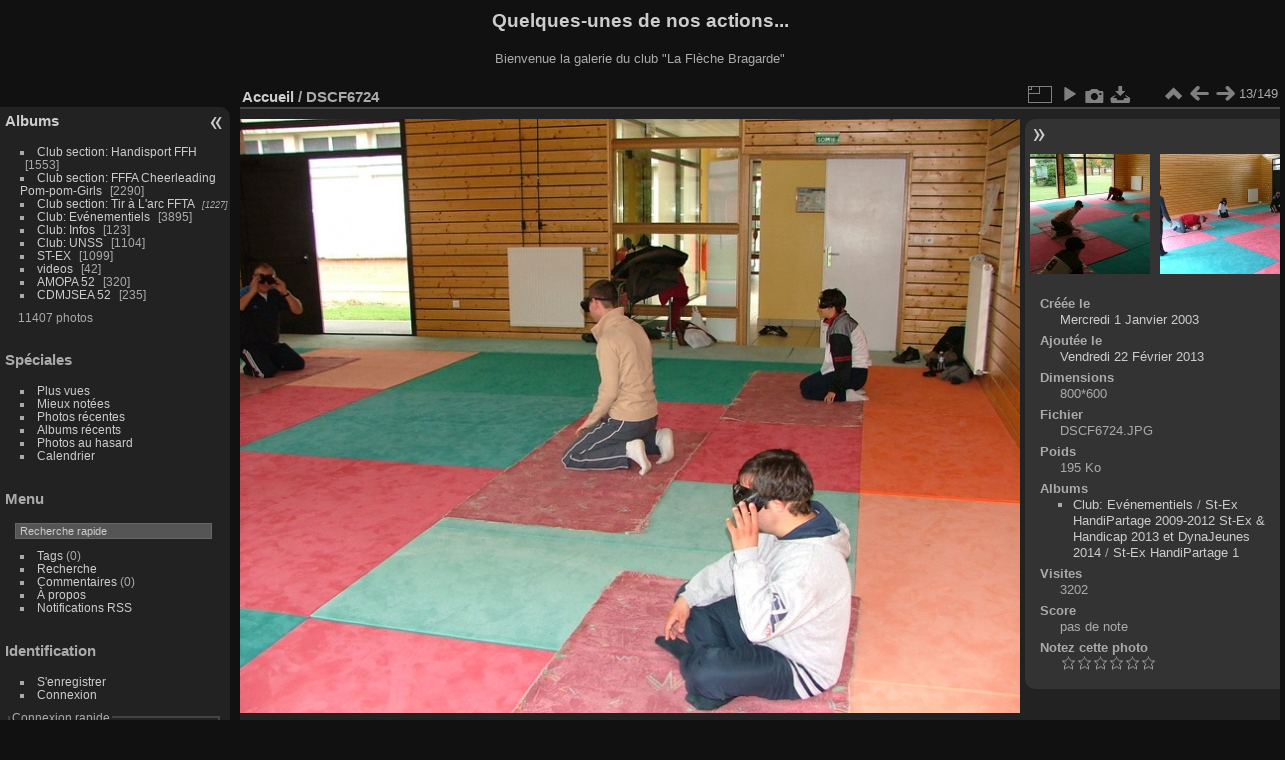

--- FILE ---
content_type: text/html; charset=utf-8
request_url: http://flechebragarde.ddns.net/piwigo/picture.php?/367/categories/created-monthly-list-2003
body_size: 20831
content:
<!DOCTYPE html>
<html lang="fr" dir="ltr">
<head>
<meta charset="utf-8">
<meta name="generator" content="Piwigo (aka PWG), see piwigo.org">


<title>DSCF6724 | Quelques-unes de nos actions...</title>
<link rel="shortcut icon" type="image/x-icon" href="themes/default/icon/favicon.ico">

<link rel="start" title="Accueil" href="/piwigo/" >
<link rel="search" title="Recherche" href="search.php" >

<link rel="first" title="Première" href="picture.php?/355/categories/created-monthly-list-2003" ><link rel="prev" title="Précédente" href="picture.php?/366/categories/created-monthly-list-2003" ><link rel="next" title="Suivante" href="picture.php?/368/categories/created-monthly-list-2003" ><link rel="last" title="Dernière" href="picture.php?/354/categories/created-monthly-list-2003" ><link rel="up" title="Miniatures" href="index.php?/categories/created-monthly-list-2003" >
<link rel="canonical" href="picture.php?/367">

 
	<!--[if lt IE 7]>
		<link rel="stylesheet" type="text/css" href="themes/default/fix-ie5-ie6.css">
	<![endif]-->
	<!--[if IE 7]>
		<link rel="stylesheet" type="text/css" href="themes/default/fix-ie7.css">
	<![endif]-->
	


	<!--[if lt IE 8]>
		<link rel="stylesheet" type="text/css" href="themes/elegant/fix-ie7.css">
	<![endif]-->


<!-- BEGIN get_combined -->
<link rel="stylesheet" type="text/css" href="_data/combined/10xyksa.css">


<!-- END get_combined -->

<!--[if lt IE 7]>
<script type="text/javascript" src="themes/default/js/pngfix.js"></script>
<![endif]-->

  <meta name="robots" content="noindex,nofollow">
</head>

<body id="thePicturePage">

<div id="the_page">


<div id="theHeader"><h1>Quelques-unes de nos actions...</h1>

<p>Bienvenue la galerie du club "La Flèche Bragarde"</p></div>


<div id="menubar">
	<dl id="mbCategories">
<dt>
	<a href="/piwigo/?filter=start-recent-7" class="pwg-state-default pwg-button menubarFilter" title="n'afficher que les photos publiées récemment" rel="nofollow"><span class="pwg-icon pwg-icon-filter"> </span></a>
	<a href="index.php?/categories">Albums</a>
</dt>
<dd>
  <ul>
    <li >
      <a href="index.php?/category/15"  title="1 photo dans cet album / 1552 photos dans 27 sous-albums">Club section: Handisport FFH</a>
      <span class="menuInfoCat badge" title="1 photo dans cet album / 1552 photos dans 27 sous-albums">1553</span>
      </li>
    
    <li >
      <a href="index.php?/category/97"  title="1 photo dans cet album / 2289 photos dans 45 sous-albums">Club section: FFFA Cheerleading Pom-pom-Girls</a>
      <span class="menuInfoCat badge" title="1 photo dans cet album / 2289 photos dans 45 sous-albums">2290</span>
      </li>
    
    <li >
      <a href="index.php?/category/8"  title="1227 photos dans 27 sous-albums">Club section: Tir à L'arc FFTA</a>
      <span class="menuInfoCatByChild badge" title="1227 photos dans 27 sous-albums">1227</span>
      </li>
    
    <li >
      <a href="index.php?/category/100"  title="1 photo dans cet album / 3894 photos dans 45 sous-albums">Club: Evénementiels</a>
      <span class="menuInfoCat badge" title="1 photo dans cet album / 3894 photos dans 45 sous-albums">3895</span>
      </li>
    
    <li >
      <a href="index.php?/category/89"  title="1 photo dans cet album / 122 photos dans 9 sous-albums">Club: Infos</a>
      <span class="menuInfoCat badge" title="1 photo dans cet album / 122 photos dans 9 sous-albums">123</span>
      </li>
    
    <li >
      <a href="index.php?/category/102"  title="1 photo dans cet album / 1103 photos dans 9 sous-albums">Club: UNSS</a>
      <span class="menuInfoCat badge" title="1 photo dans cet album / 1103 photos dans 9 sous-albums">1104</span>
      </li>
    
    <li >
      <a href="index.php?/category/108"  title="1 photo dans cet album / 1098 photos dans 12 sous-albums">ST-EX</a>
      <span class="menuInfoCat badge" title="1 photo dans cet album / 1098 photos dans 12 sous-albums">1099</span>
      </li>
    
    <li >
      <a href="index.php?/category/25"  title="4 photos dans cet album / 38 photos dans 6 sous-albums">videos</a>
      <span class="menuInfoCat badge" title="4 photos dans cet album / 38 photos dans 6 sous-albums">42</span>
      </li>
    
    <li >
      <a href="index.php?/category/110"  title="1 photo dans cet album / 319 photos dans 5 sous-albums">AMOPA 52</a>
      <span class="menuInfoCat badge" title="1 photo dans cet album / 319 photos dans 5 sous-albums">320</span>
      </li>
    
    <li >
      <a href="index.php?/category/115"  title="1 photo dans cet album / 234 photos dans 4 sous-albums">CDMJSEA 52</a>
      <span class="menuInfoCat badge" title="1 photo dans cet album / 234 photos dans 4 sous-albums">235</span>
  </li></ul>

	<p class="totalImages">11407 photos</p>
</dd>

	</dl>
	<dl id="mbSpecials">
<dt>Spéciales</dt>
<dd>
	<ul><li><a href="index.php?/most_visited" title="afficher les photos les plus vues">Plus vues</a></li><li><a href="index.php?/best_rated" title="afficher les photos les mieux notées">Mieux notées</a></li><li><a href="index.php?/recent_pics" title="afficher les photos les plus récentes">Photos récentes</a></li><li><a href="index.php?/recent_cats" title="afficher les albums récemment mis à jour ou créés">Albums récents</a></li><li><a href="random.php" title="afficher un ensemble de photos prises au hasard" rel="nofollow">Photos au hasard</a></li><li><a href="index.php?/created-monthly-calendar" title="affichage année par année, mois par mois, jour par jour" rel="nofollow">Calendrier</a></li></ul>
</dd>

	</dl>
	<dl id="mbMenu">
<dt>Menu</dt>
<dd>
	<form action="qsearch.php" method="get" id="quicksearch" onsubmit="return this.q.value!='' && this.q.value!=qsearch_prompt;">
		<p style="margin:0;padding:0">
			<input type="text" name="q" id="qsearchInput" onfocus="if (value==qsearch_prompt) value='';" onblur="if (value=='') value=qsearch_prompt;" style="width:90%">
		</p>
	</form>
	<script type="text/javascript">var qsearch_prompt="Recherche rapide";document.getElementById('qsearchInput').value=qsearch_prompt;</script>
	<ul><li><a href="tags.php" title="Voir les tags disponibles">Tags</a> (0)</li><li><a href="search.php" title="recherche" rel="search">Recherche</a></li><li><a href="comments.php" title="Voir les derniers commentaires utilisateurs">Commentaires</a> (0)</li><li><a href="about.php" title="À propos de Piwigo">À propos</a></li><li><a href="notification.php" title="flux RSS" rel="nofollow">Notifications RSS</a></li></ul>
</dd>

	</dl>
	<dl id="mbIdentification">
<dt>Identification</dt>
<dd>
<ul><li><a href="register.php" title="Créer un nouveau compte" rel="nofollow">S'enregistrer</a></li><li><a href="identification.php" rel="nofollow">Connexion</a></li></ul>
<form method="post" action="identification.php" id="quickconnect"> <fieldset> <legend>Connexion rapide</legend> <div> <label for="username">Nom d'utilisateur</label><br> <input type="text" name="username" id="username" value="" style="width:99%"> </div> <div><label for="password">Mot de passe</label><br> <input type="password" name="password" id="password" style="width:99%"> </div><div><label for="remember_me"> <input type="checkbox" name="remember_me" id="remember_me" value="1">Connexion auto</label></div><div> <input type="hidden" name="redirect" value="%2Fpiwigo%2Fpicture.php%3F%2F367%2Fcategories%2Fcreated-monthly-list-2003"> <input type="submit" name="login" value="Valider"> <span class="categoryActions"><a href="register.php" title="Créer un nouveau compte" class="pwg-state-default pwg-button" rel="nofollow"> <span class="pwg-icon pwg-icon-register"> </span> </a><a href="password.php" title="Mot de passe oublié ?" class="pwg-state-default pwg-button"> <span class="pwg-icon pwg-icon-lost-password"> </span> </a> </span> </div> </fieldset> </form>
</dd>

	</dl>
	<dl id="mbRelatedCategories">
<dt>
	Albums liés
</dt>
<dd>
  <ul>
    <li>
      Club: Evénementiels
      <span class="badge badgeCategories" title="sub-albums">2</span>
    <ul>
    <li>
      St-Ex HandiPartage 2009-2012 St-Ex & Handicap 2013 et DynaJeunes 2014
      <span class="badge badgeCategories" title="sub-albums">2</span>
    <ul>
    <li>
      <a href="index.php?/category/12" title="">St-Ex HandiPartage 1</a>
      <span class="badge" title="70 photos">70</span>
      </li>
    
    <li>
      <a href="index.php?/category/10" title="">St-Ex HandiPartage 3</a>
      <span class="badge" title="79 photos">79</span>
  </li></ul></li></ul></li></ul>
</dd>

	</dl>
</div><div id="menuSwitcher"></div>
<div id="content" class="contentWithMenu">



<div id="imageHeaderBar">
	<div class="browsePath">
		<a href="/piwigo/">Accueil</a><span class="browsePathSeparator"> / </span><h2>DSCF6724</h2>
	</div>
</div>

<div id="imageToolBar">
<div class="imageNumber">13/149</div>
<div class="navigationButtons">

<a href="index.php?/categories/created-monthly-list-2003" title="Miniatures" class="pwg-state-default pwg-button"> <span class="pwg-icon pwg-icon-arrow-n"></span><span class="pwg-button-text">Miniatures</span> </a><a href="picture.php?/366/categories/created-monthly-list-2003" title="Précédente : DSCF6723" class="pwg-state-default pwg-button"> <span class="pwg-icon pwg-icon-arrow-w"></span><span class="pwg-button-text">Précédente</span> </a><a href="picture.php?/368/categories/created-monthly-list-2003" title="Suivante : DSCF6725" class="pwg-state-default pwg-button pwg-button-icon-right"> <span class="pwg-icon pwg-icon-arrow-e"></span><span class="pwg-button-text">Suivante</span> </a>
</div>


<div class="actionButtons">

<a id="derivativeSwitchLink" title="Tailles de photo" class="pwg-state-default pwg-button" rel="nofollow"> <span class="pwg-icon pwg-icon-sizes"></span><span class="pwg-button-text">Tailles de photo</span> </a> <div id="derivativeSwitchBox" class="switchBox"> <div class="switchBoxTitle">Tailles de photo</div><span class="switchCheck" id="derivativeChecked2small" style="visibility:hidden">&#x2714; </span> <a href="javascript:changeImgSrc('_data/i/upload/2013/02/22/20130222150511-1b5daabe-2s.jpg','2small','2small')">XXS - minuscule<span class="derivativeSizeDetails"> (240 x 180)</span> </a><br><span class="switchCheck" id="derivativeCheckedxsmall" style="visibility:hidden">&#x2714; </span> <a href="javascript:changeImgSrc('_data/i/upload/2013/02/22/20130222150511-1b5daabe-xs.jpg','xsmall','xsmall')">XS - très petit<span class="derivativeSizeDetails"> (432 x 324)</span> </a><br><span class="switchCheck" id="derivativeCheckedsmall" style="visibility:hidden">&#x2714; </span> <a href="javascript:changeImgSrc('_data/i/upload/2013/02/22/20130222150511-1b5daabe-sm.jpg','small','small')">S - petit<span class="derivativeSizeDetails"> (576 x 432)</span> </a><br><span class="switchCheck" id="derivativeCheckedmedium">&#x2714; </span> <a href="javascript:changeImgSrc('_data/i/upload/2013/02/22/20130222150511-1b5daabe-me.jpg','medium','medium')">M - moyen<span class="derivativeSizeDetails"> (792 x 594)</span> </a><br><span class="switchCheck" id="derivativeCheckedOriginal" style="visibility:hidden">&#x2714; </span> <a href="javascript:changeImgSrc('./upload/2013/02/22/20130222150511-1b5daabe.jpg','large','Original')">Original<span class="derivativeSizeDetails"> (800 x 600)</span> </a><br></div>
<a href="picture.php?/367/categories/created-monthly-list-2003&amp;slideshow=" title="diaporama" class="pwg-state-default pwg-button" rel="nofollow"> <span class="pwg-icon pwg-icon-slideshow"></span><span class="pwg-button-text">diaporama</span> </a><a href="picture.php?/367/categories/created-monthly-list-2003&amp;metadata" title="Montrer les méta-données du fichier" class="pwg-state-default pwg-button" rel="nofollow"> <span class="pwg-icon pwg-icon-camera-info"></span><span class="pwg-button-text">Montrer les méta-données du fichier</span> </a><a id="downloadSwitchLink" href="action.php?id=367&amp;part=e&amp;download" title="Télécharger ce fichier" class="pwg-state-default pwg-button" rel="nofollow"> <span class="pwg-icon pwg-icon-save"></span><span class="pwg-button-text">Télécharger</span> </a></div>
</div>

<div id="theImageAndInfos">
<div id="theImage">

<img src="_data/i/upload/2013/02/22/20130222150511-1b5daabe-me.jpg" width="792" height="594" alt="DSCF6724.JPG" id="theMainImage" usemap="#mapmedium" title="DSCF6724 - DSCF6724.JPG">

<map name="map2small"><area shape=rect coords="0,0,60,180" href="picture.php?/366/categories/created-monthly-list-2003" title="Précédente : DSCF6723" alt="DSCF6723"><area shape=rect coords="60,0,179,45" href="index.php?/categories/created-monthly-list-2003" title="Miniatures" alt="Miniatures"><area shape=rect coords="180,0,240,180" href="picture.php?/368/categories/created-monthly-list-2003" title="Suivante : DSCF6725" alt="DSCF6725"></map><map name="mapxsmall"><area shape=rect coords="0,0,108,324" href="picture.php?/366/categories/created-monthly-list-2003" title="Précédente : DSCF6723" alt="DSCF6723"><area shape=rect coords="108,0,322,81" href="index.php?/categories/created-monthly-list-2003" title="Miniatures" alt="Miniatures"><area shape=rect coords="324,0,432,324" href="picture.php?/368/categories/created-monthly-list-2003" title="Suivante : DSCF6725" alt="DSCF6725"></map><map name="mapsmall"><area shape=rect coords="0,0,144,432" href="picture.php?/366/categories/created-monthly-list-2003" title="Précédente : DSCF6723" alt="DSCF6723"><area shape=rect coords="144,0,429,108" href="index.php?/categories/created-monthly-list-2003" title="Miniatures" alt="Miniatures"><area shape=rect coords="433,0,576,432" href="picture.php?/368/categories/created-monthly-list-2003" title="Suivante : DSCF6725" alt="DSCF6725"></map><map name="mapmedium"><area shape=rect coords="0,0,198,594" href="picture.php?/366/categories/created-monthly-list-2003" title="Précédente : DSCF6723" alt="DSCF6723"><area shape=rect coords="198,0,591,148" href="index.php?/categories/created-monthly-list-2003" title="Miniatures" alt="Miniatures"><area shape=rect coords="595,0,792,594" href="picture.php?/368/categories/created-monthly-list-2003" title="Suivante : DSCF6725" alt="DSCF6725"></map><map name="mapOriginal"><area shape=rect coords="0,0,200,600" href="picture.php?/366/categories/created-monthly-list-2003" title="Précédente : DSCF6723" alt="DSCF6723"><area shape=rect coords="200,0,597,150" href="index.php?/categories/created-monthly-list-2003" title="Miniatures" alt="Miniatures"><area shape=rect coords="601,0,800,600" href="picture.php?/368/categories/created-monthly-list-2003" title="Suivante : DSCF6725" alt="DSCF6725"></map>


</div><div id="infoSwitcher"></div><div id="imageInfos">
	<div class="navThumbs">
			<a class="navThumb" id="linkPrev" href="picture.php?/366/categories/created-monthly-list-2003" title="Précédente : DSCF6723" rel="prev">
				<span class="thumbHover prevThumbHover"></span>
				<img src="_data/i/upload/2013/02/22/20130222150509-7cfb693b-sq.jpg" alt="DSCF6723">
			</a>
			<a class="navThumb" id="linkNext" href="picture.php?/368/categories/created-monthly-list-2003" title="Suivante : DSCF6725" rel="next">
				<span class="thumbHover nextThumbHover"></span>
				<img src="_data/i/upload/2013/02/22/20130222150513-5f080377-sq.jpg" alt="DSCF6725">
			</a>
	</div>

<dl id="standard" class="imageInfoTable">
<div id="datecreate" class="imageInfo"> <dt>Créée le</dt> <dd><a href="index.php?/created-monthly-list-2003-01-01" rel="nofollow">Mercredi 1 Janvier 2003</a></dd> </div><div id="datepost" class="imageInfo"> <dt>Ajoutée le</dt> <dd><a href="index.php?/posted-monthly-list-2013-02-22" rel="nofollow">Vendredi 22 Février 2013</a></dd> </div><div id="Dimensions" class="imageInfo"> <dt>Dimensions</dt> <dd>800*600</dd> </div><div id="File" class="imageInfo"> <dt>Fichier</dt> <dd>DSCF6724.JPG</dd> </div><div id="Filesize" class="imageInfo"> <dt>Poids</dt> <dd>195 Ko</dd> </div><div id="Categories" class="imageInfo"> <dt>Albums</dt> <dd> <ul><li><a href="index.php?/category/100">Club: Evénementiels</a> / <a href="index.php?/category/14">St-Ex HandiPartage 2009-2012 St-Ex & Handicap 2013 et DynaJeunes 2014</a> / <a href="index.php?/category/12">St-Ex HandiPartage 1</a></li></ul> </dd> </div><div id="Visits" class="imageInfo"> <dt>Visites</dt> <dd>3202</dd> </div><div id="Average" class="imageInfo"> <dt>Score</dt> <dd><span id="ratingScore">pas de note</span> <span id="ratingCount"></span></dd> </div><div id="rating" class="imageInfo"> <dt> <span id="updateRate">Notez cette photo</span> </dt> <dd> <form action="picture.php?/367/categories/created-monthly-list-2003&amp;action=rate" method="post" id="rateForm" style="margin:0;"> <div><input type="submit" name="rate" value="0" class="rateButton" title="0"><input type="submit" name="rate" value="1" class="rateButton" title="1"><input type="submit" name="rate" value="2" class="rateButton" title="2"><input type="submit" name="rate" value="3" class="rateButton" title="3"><input type="submit" name="rate" value="4" class="rateButton" title="4"><input type="submit" name="rate" value="5" class="rateButton" title="5">
			</div>
			</form>
		</dd>
	</div>


</dl>

</div>
</div>

<div id="comments" class="commentContent"><div id="commentsSwitcher"></div>
	<h3>0 commentaire</h3>

	<div id="pictureComments">
		<div id="commentAdd">
			<h4>Ajouter un commentaire</h4>
			<form method="post" action="picture.php?/367/categories/created-monthly-list-2003" id="addComment">
					<p><label for="author">Auteur (obligatoire) :</label></p>
					<p><input type="text" name="author" id="author" value=""></p>
					<p><label for="email">Adresse e-mail :</label></p>
					<p><input type="text" name="email" id="email" value=""></p>
          <p><label for="website_url">Site web :</label></p>
          <p><input type="text" name="website_url" id="website_url" value=""></p>
				<p><label for="contentid">Commentaire (obligatoire) :</label></p>
				<p><textarea name="content" id="contentid" rows="5" cols="50"></textarea></p>
				<p><input type="hidden" name="key" value="1769090201.2:3:f19dbedc6f53210124bd50a4cea86b40">
					<input type="submit" value="Valider"></p>
			</form>
		</div>
		<div style="clear:both"></div>
	</div>

</div>


</div>
<div id="copyright">


  Propulsé par	<a href="https://fr.piwigo.org" class="Piwigo">Piwigo</a>
  
</div>

</div>

<!-- BEGIN get_combined -->
<script type="text/javascript" src="_data/combined/tuz4wn.js"></script>
<script type="text/javascript">//<![CDATA[

var p_main_menu = "on", p_pict_descr = "on", p_pict_comment = "off";
document.onkeydown = function(e){e=e||window.event;if (e.altKey) return true;var target=e.target||e.srcElement;if (target && target.type) return true;var keyCode=e.keyCode||e.which, docElem=document.documentElement, url;switch(keyCode){case 63235: case 39: if (e.ctrlKey || docElem.scrollLeft==docElem.scrollWidth-docElem.clientWidth)url="picture.php?/368/categories/created-monthly-list-2003"; break;case 63234: case 37: if (e.ctrlKey || docElem.scrollLeft==0)url="picture.php?/366/categories/created-monthly-list-2003"; break;case 36: if (e.ctrlKey)url="picture.php?/355/categories/created-monthly-list-2003"; break;case 35: if (e.ctrlKey)url="picture.php?/354/categories/created-monthly-list-2003"; break;case 38: if (e.ctrlKey)url="index.php?/categories/created-monthly-list-2003"; break;}if (url) {window.location=url.replace("&amp;","&"); return false;}return true;}
function changeImgSrc(url,typeSave,typeMap)
{
	var theImg = document.getElementById("theMainImage");
	if (theImg)
	{
		theImg.removeAttribute("width");theImg.removeAttribute("height");
		theImg.src = url;
		theImg.useMap = "#map"+typeMap;
	}
	jQuery('#derivativeSwitchBox .switchCheck').css('visibility','hidden');
	jQuery('#derivativeChecked'+typeMap).css('visibility','visible');
	document.cookie = 'picture_deriv='+typeSave+';path=/piwigo/';
}
(window.SwitchBox=window.SwitchBox||[]).push("#derivativeSwitchLink", "#derivativeSwitchBox");
var _pwgRatingAutoQueue = _pwgRatingAutoQueue||[];_pwgRatingAutoQueue.push( {rootUrl: '', image_id: 367,onSuccess : function(rating) {var e = document.getElementById("updateRate");if (e) e.innerHTML = "Mettre à jour votre note";e = document.getElementById("ratingScore");if (e) e.innerHTML = rating.score;e = document.getElementById("ratingCount");if (e) {if (rating.count == 1) {e.innerHTML = "(%d note)".replace( "%d", rating.count);} else {e.innerHTML = "(%d notes)".replace( "%d", rating.count);}}}} );
//]]></script>
<script type="text/javascript">
(function() {
var s,after = document.getElementsByTagName('script')[document.getElementsByTagName('script').length-1];
s=document.createElement('script'); s.type='text/javascript'; s.async=true; s.src='_data/combined/gg6o9j.js';
after = after.parentNode.insertBefore(s, after);
})();
</script>
<!-- END get_combined -->

</body>
</html>